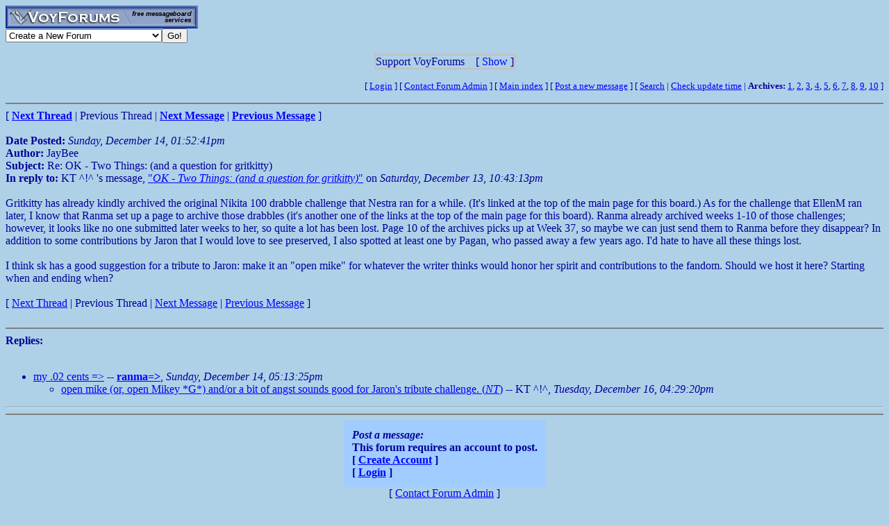

--- FILE ---
content_type: text/html; charset=utf-8
request_url: http://www.voy.com/133091/6716.html
body_size: 3831
content:
<html>
<head><title>Re: OK - Two Things: (and a question for gritkitty) -- La Femme Nikita Fan Fiction Message Board</title>
<meta http-equiv="Content-Type" content="text/html; charset=utf-8">

 <style type="text/css"><!--
.va{color:#e0e0ff;font-style:italic;font-weight:bolder;background:#000099;padding-left:3pt;padding-right:3pt}
.vu{color:#330099;font-style:italic;font-weight:bold}
.ttm{font-size:9pt}
//--></style>
</head>
<body bgcolor="aed1e8" text="000099" link="#0000FF"><!-- <div style="color:white; background-color:black; border: inset 1px solid; padding:2px; font-family:arial,helvetica,sans-serif; font-size:9pt; text-align: center"><b>&nbsp; Saturday, June 25, 2016 - Member logins with Firefox should now be operational.</b></div>-->

<div class=hwr>
 <div><a href=/><img border=0 alt="VoyForums" src="/images/logo/vf.277x33.bl.gif" width=277 height=33></a></div>
 <div><form id=navf method=POST action="/cgi/nav" name=navform><select name=nav onChange="javascript:navform.submit()">
<option value=signup>Create a New Forum
<option value=fowner>Admin Login
<option value=vulogin>Member Login
<option value=contrib>Contribute to Voyager
<option value=search>Search VoyForums
<option value=help>Help Desk
<option value=exchange>VoyForums Exchange
<option value=cat>VoyForums Directory/Categories

<option value=home>VoyForums Homepage
<option value=news>VoyForums News
<option value=faq>FAQ - Frequently Asked Questions
</select><input type=submit value="Go!">
</form>
 </div>
</div>
<div class=hwr>
 <div>
<script type='text/javascript'>
doncook="vfdonhide";
function getcook(name) {
// Get name followed by anything except a semicolon
 /* alert("Cookies: " + document.cookie); */
 var cookiestring=RegExp(""+name+"[^;]+").exec(document.cookie);
 return decodeURIComponent(!!cookiestring ? cookiestring.toString().replace(/^[^=]+./,"") : "");
}
function showme() {
    document.getElementById("donareasmall").style.display="none";
    document.getElementById("donarea").style.display="block";
}
function hideme() {
    document.getElementById("donareasmall").style.display="inline-block";
    document.getElementById("donarea").style.display="none";
}
function sethide(val) {
    cookstr=doncook+"="+val.toString()+"; expires=Tue, 17 Feb 2026 01:54:43 GMT; path=/";
    /* alert("Setting " + cookstr); */
    document.cookie = cookstr;
    /* Wed Feb 20 04:02:39 2019 */
    if (val) { hideme(); }
    else { showme(); }
}
function donexp(name) {
    document.cookie=name+"=; expires=Thu, 01 Jan 1970 00:00:00 GMT;path=/";
}
</script>


<div id=donareawrap style="text-align:center;">
<div id=donareasmall style="border:2px solid #c0c0c0; text-align:center; display: inline-block;">
 <div style="inline-block; float:right; padding-left:1em;">
  [ <span style='color:blue' onclick='sethide(0)'>Show</span> ]
 </div>
 Support VoyForums
</div>

<div id=donarea style="border:2px solid #c0c0c0; padding: .3em .5em .3em .5em; background: white; text-align:left; display: block">
 <div style="inline-block; float:right; padding-left: 1em;">
  [ <span style='color:blue' onclick='sethide(1)'>Shrink</span> ]
 </div>

<b>VoyForums Announcement:</b>
Programming and providing support for this service has been a labor
of love since 1997.  We are one of the few services online who values our users'
privacy, and have never sold your information.  We have even fought hard to defend your
privacy in legal cases; however, we've done it with almost no financial support -- paying out of pocket
to continue providing the service. Due to the issues imposed on us by advertisers, we
also stopped hosting most ads on the forums many years ago. We hope you appreciate our efforts.

<p>Show your support by donating any amount. (Note: We are still technically a for-profit company, so your
contribution is not tax-deductible.)
PayPal Acct: <img src='https://www.voy.com/img/sig/e_vf_payments.png'>
Feedback: <img src='https://www.voy.com/img/sig/e_vf_gmail.png'>

<p><b>Donate to VoyForums</b> (PayPal)<b>:</b>
<form action="https://www.paypal.com/cgi-bin/webscr" method="post" target="_top">
<input type="hidden" name="cmd" value="_s-xclick" />
<input type="hidden" name="hosted_button_id" value="QEGUECBZZFVTG" />
<input type="image" src="https://www.paypalobjects.com/en_US/i/btn/btn_donateCC_LG.gif" border="0" name="submit" title="PayPal - The safer, easier way to pay online!" alt="Donate with PayPal button" />
<img alt="" border="0" src="https://www.paypal.com/en_US/i/scr/pixel.gif" width="1" height="1" />
</form>

</div>
</div>

<script>
var hideval = getcook(doncook);
if (hideval == null || hideval == "") { hideval=1; }
else { hideval = parseInt(hideval, 10); }
/* alert("Current hideval: " + hideval.toString()); */
if (hideval) { hideme(); }
else { showme(); }
</script>

</div>
</div>
<p>
<table width="100%" border=0 cellpadding=0 cellspacing=0><tr>
<td align=right><font size=-1>
[&nbsp<a href="https://www.voyager.com/members/?fid=133091">Login</a> ] [&nbsp;<a href="/fcgi/contact?fid=133091">Contact&nbsp;Forum&nbsp;Admin</a>&nbsp] [&nbsp;<a href="/133091/">Main&nbsp;index</a>&nbsp] [&nbsp<a href="/133091/newpost.html">Post&nbsp;a&nbsp;new&nbsp;message</a>&nbsp] [&nbsp<a href="/133091/search.html">Search</a> |
<a href="/fcgi/update?f=133091">Check&nbsp;update&nbsp;time</a>
 | <b>Archives:</b>&nbsp<a href="/133091/1/">1</a>,&nbsp;<a href="/133091/2/">2</a>,&nbsp;<a href="/133091/3/">3</a>,&nbsp;<a href="/133091/4/">4</a>,&nbsp;<a href="/133091/5/">5</a>,&nbsp;<a href="/133091/6/">6</a>,&nbsp;<a href="/133091/7/">7</a>,&nbsp;<a href="/133091/8/">8</a>,&nbsp;<a href="/133091/9/">9</a>,&nbsp;<a href="/133091/10/">10</a>&nbsp]
</font></td></tr></table>
<hr size=2 noshade>
[ <a href="�.html"><b>Next Thread</b></a> |
Previous Thread |
<a href="6717.html"><b>Next Message</b></a> |
<a href="6715.html"><b>Previous Message</b></a> ]<br><br>

<b>Date Posted:</b> <i>Sunday, December 14, 01:52:41pm</i><br>
<b>Author:</b> JayBee<br>
<b>Subject:</b>  Re: OK - Two Things: (and a question for gritkitty)<br>
<b>In reply to:</b>
KT ^!^
's message, <a href="6714.html">"<i>OK - Two Things: (and a question for gritkitty)</i>"</a> on <i>Saturday, December 13, 10:43:13pm</i><br>
<br>

Gritkitty has already kindly archived the original Nikita 100 drabble challenge that Nestra ran for a while.  (It's linked at the top of the main page for this board.)  As for the challenge that EllenM ran later, I know that Ranma set up a page to archive those drabbles (it's another one of the links at the top of the main page for this board).  Ranma already archived weeks 1-10 of those challenges; however, it looks like no one submitted later weeks to her, so quite a lot has been lost.  Page 10 of the archives picks up at Week 37, so maybe we can just send them to Ranma before they disappear?  In addition to some contributions by Jaron that I would love to see preserved, I also spotted at least one by Pagan, who passed away a few years ago.  I'd hate to have all these things lost.<BR>
<BR>
I think sk has a good suggestion for a tribute to Jaron:  make it an "open mike" for whatever the writer thinks would honor her spirit and contributions to the fandom.  Should we host it here?  Starting when and ending when?<BR>

<br>
[
<a href="�.html">Next Thread</a> |
Previous Thread |
<a href="6717.html">Next Message</a> |
<a href="6715.html">Previous Message</a>
]<br>
<br><hr size=2 noshade><b>Replies:</b><br><br><ul><li><a href="6717.html">my .02 cents =></a> -- <a href="/133091/email?mid=6717"><b>ranma=&gt;</b></a>, <i>Sunday, December 14, 05:13:25pm</i> 
<ul><li><a href="6719.html">open mike (or, open Mikey *G*) and/or a bit of angst sounds good for Jaron's tribute challenge. (<i>NT</i>)</a> -- KT ^!^, <i>Tuesday, December 16, 04:29:20pm</i> 
</UL></UL><hr>
<hr size=2 noshade>
<form method=POST action="/cgi/addpost-133091" accept-charset="utf-8" class=postform id=postform>
<table align=center  border=0 cellspacing=2 cellpadding=10 bgcolor=a0ccff><tr><td>
 <b><i>Post a message:</i><br>This forum requires an account to post.<br>
 [ <a href="https://www.voyager.com/members/?fid=133091">Create Account</a> ]<br />
 [ <a href="https://www.voyager.com/members/?fid=133091">Login</a> ]<br />
 </b></td></tr></table><center>[ <a href="/fcgi/contact?fid=133091">Contact Forum Admin</a> ]</center><br><hr>
<table width="100%" border=0 cellpadding=0 cellspacing=0><tr><td valign=top>
<font size=-2>Forum timezone: GMT-8<br>VF Version: 3.00b, ConfDB:<br></font><font size=-1>Before posting please read our <a href="/privacy.html">privacy policy</a>.<br>VoyForums<sup>(tm)</sup> is a Free Service from <a href="http://www.voyager.com">Voyager Info-Systems</a>.<br>Copyright &copy 1998-2019 Voyager Info-Systems.  All Rights Reserved.</font>
</td><td valign=top align=right>
</td></tr></table>
<br><br><br><br><br></body></html>
